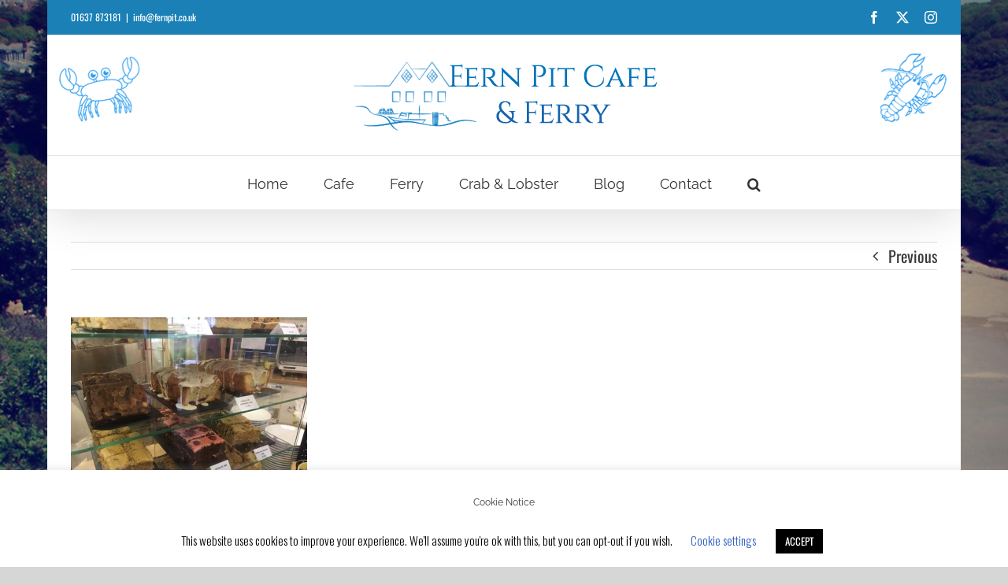

--- FILE ---
content_type: text/css
request_url: https://fernpit.co.uk/wp-content/plugins/ik-facebook/include/css/gallery.css?ver=6.8.3
body_size: 573
content:
/*
This file is part of WP Social.

WP Social is free software: you can redistribute it and/or modify
it under the terms of the GNU General Public License as published by
the Free Software Foundation, either version 3 of the License, or
(at your option) any later version.

WP Social is distributed in the hope that it will be useful,
but WITHOUT ANY WARRANTY; without even the implied warranty of
MERCHANTABILITY or FITNESS FOR A PARTICULAR PURPOSE.  See the
GNU General Public License for more details.

You should have received a copy of the GNU General Public License
along with WP Social.  If not, see <http://www.gnu.org/licenses/>.
*/

.ik_fb_gallery_standard{
	display: block;
    overflow: hidden;
}

.ik_fb_gallery_standard_title{
	display: block;
}

.ik_fb_gallery_item {
    background-color: #eeeeee;
    border-radius: 5px;
    display: inline-block;
    margin: 0 8px 8px 0;
    padding: 10px !important;
    vertical-align: top;
}

img.ik_fb_standard_image{
    height: auto;
	margin: 0 0 8px;
    max-width: 100%;
}

p.ik_fb_standard_image_name {
    font-size: 12px !important;
    line-height: 1.5em !important;
    width: auto !important;
}

.ik_fb_gallery_2048x1152{
	width: 1152px;
	overflow: hidden;
}

.ik_fb_gallery_960x540{
	width: 540px;
	overflow: hidden;
}

.ik_fb_gallery_720x405{
	width: 405px;
	overflow: hidden;
}

.ik_fb_gallery_600x337{
	width: 337px;
	overflow: hidden;
}

.ik_fb_gallery_480x270{
	width: 270px;
	overflow: hidden;
}

.ik_fb_gallery_320x180{
	width: 180px;
	overflow: hidden;
}

.ik_fb_gallery_130x73{
	width: 73px;
	overflow: hidden;
}

#TB_caption {
    height: auto !important;
	font-size: 12px;
}

#TB_closeWindowButton{
    bottom: 0;
}

--- FILE ---
content_type: text/css
request_url: https://fernpit.co.uk/wp-content/plugins/tripadvisor-stream/css/tripadvisor.css?ver=6.8.3
body_size: 299
content:
@import url('//netdna.bootstrapcdn.com/font-awesome/4.0.3/css/font-awesome.css');

.overlayloader{
  background: url('../img/social_icon_ta.png') no-repeat;
  margin:0 auto;
  width:26px;
  height:26px;
-webkit-animation: opacityblink 0.5s ease-in-out infinite;
-moz-animation: opacityblink 0.5s ease-in-out infinite;
-o-animation: opacityblink 0.5s ease-in-out infinite;
}

@-webkit-keyframes opacityblink {
0% { opacity:1; }
100% { opacity:0.2; }
}
@-moz-keyframes opacityblink {
0% { opacity:1; }
100% { opacity:0.2; }
}
@-o-keyframes opacityblink {
1% { opacity:1; }
100% { opacity:0.2; }
}

#TA_Container table a img{
	display:block;
	margin:0 auto;
}

#TA_Container .review{
	margin-top: 2%;
}

#TA_Container .review a.title{
	font-size:130%;
}

#TA_Container .review .date{
	font-style:italic;
	font-size:85%;
}
#TA_Container .review .user{
	font-size:85%;
}

#TA_Container .review i{
  margin-right:5px;
}

#TA_Container .review .description{
	margin-left:14px;
}

--- FILE ---
content_type: application/x-javascript;charset=UTF-8
request_url: https://www.tripadvisor.com/wejs?wtype=cdswritereviewlg&uniq=123&locationId=3329535&lang=en_UK&border=false&display_version=2
body_size: 281
content:
(function(t,r,i,p){i=t.createElement(r);i.src="https://www.tripadvisor.co.uk/WidgetEmbed-cdswritereviewlg?border=false&locationId=3329535&display_version=2&uniq=123&lang=en_UK";i.async=true;p=t.getElementsByTagName(r)[0];p.parentNode.insertBefore(i,p)})(document,"script");


--- FILE ---
content_type: text/javascript
request_url: https://fernpit.co.uk/wp-content/plugins/tripadvisor-stream/js/tripadvisorstream.0.2.js?ver=0.1
body_size: 1441
content:
;(function($){
  $.fn.tripadvisor = function(options) {
    var that = this,        
        settings = {
          minrate: 2,
          limit: 10,
          id:null,
          lang:'it',          
          sortby:'best' //'best' | 'recent'
        };        
    options && $.extend(settings, options);

//string, json
    function putInSessionStorage(key,obj){
      if(sessionStorage){
        sessionStorage.setItem(key,JSON.stringify(obj));        
        return true;
      }else{
        return false;
      }
    }

    //string
    function getFromSessionStorage(key){
      if(sessionStorage && sessionStorage.getItem(key) != null){
        return JSON.parse(sessionStorage.getItem(key));
      }else{
        return false;
      }          
    }

    function loadTripScript(){
      var url = "http://www.tripadvisor.com/FeedsJS?f=hotels&defaultStyles=n&d="+settings.id+"&plang="+settings.lang;
      return $.getScript( url );        
    }


    function buildHTML(reviews){
            var string;
            console.log(reviews);
            that[0].innerHTML = '';
            //sort by rating 5,4,3
            
              if(settings.sortby == 'best'){
                reviews.sort(function(a,b){return  b.rating - a.rating});
              }else if(settings.sortby == 'recent'){
                //reviews.sort(function(a,b){return a.rating - b.rating});  
              }
            

            reviews.forEach(function(el,i){
              if(i < settings.limit){
              
              //build stars
              var stars = '';
                  for(j=0;j < el.rating;j++){
                      stars += '<i class="fa fa-star"></i>';
                  }

                string = "<div class='review'><a href='"+el.href+"' target='_blank'>"+el.title+"</a><div class='stars'>"+stars+"</div><div class='date'><i class='fa fa-calendar'></i>"+el.date+"</div><div class='user'><i class='fa fa-user'></i>"+el.user+"</div><div class='description'>"+el.description+"</div></div>";
                that.append(string);
              }
           });     
    }//buildHTML end

    function convertTables(){
          var reviews = [];
          var tmpreview;
          tablelist = that.children('table');

          //Object model
          function Review (title,href,date,user,description,rating) {
              this.title = title;
              this.href = href;
              this.date = date;
              this.user = user;
              this.description = description;
              this.rating = rating.split(' ')[0];//'3 of 5'
              return this;
          }
          
          //extract data from table nodes
          for (var i = 0; i < tablelist.length-2; i++) {
              //tablelistcopy[i] = tablelist[i];
              tmpreview = new Review(tablelist[i].querySelector('.TA_rname').innerHTML,
                           tablelist[i].querySelector('.TA_rname').href,
                           tablelist[i].querySelector('.TA_rdate').innerHTML,
                           tablelist[i].querySelector('.TA_ruser').innerHTML,
                           tablelist[i].querySelector('.TA_rdesc').innerHTML,
                           tablelist[i].querySelector('td img').alt);
              reviews.push(tmpreview);
          }

          
          putInSessionStorage('reviews',reviews);
          return reviews;
    }  

    function main(){
      //se c'è il session storage e ci sono le reviews

      if(getFromSessionStorage('reviews')){
        buildHTML(getFromSessionStorage('reviews'));
        console.log('hey!you are almost here! so i don\'t load the tripadvisor script');
        
        that.fadeIn();
        $('.overlayloader').slideUp();      
      }else{
        loadTripScript()
        .done(function( script, textStatus ){
                    console.log(textStatus);
                    that.fadeOut();
                    $('.overlayloader').fadeIn();
                    var ck = setInterval(function(){
                        if(that.children().length > 0){
                          console.log('now!');
                          buildHTML(convertTables());
                          
                          that.fadeIn();
                          $('.overlayloader').slideUp();
                          clearInterval(ck);
                        }else{
                          console.log('not yet...');}
                      },1000);         
                      
                      // override alert because tripadvisor always alert something sigh
                      window.realAlert = window.alert;
                      window.alert = function() {};
        })
        .fail(function( jqxhr, settings, exception ) {
                that.text( "Triggered ajaxError handler." );
        });
      }
      
    }//end main

    main();    
    return this;
  };
})(jQuery);

//initialize the plugin
jQuery('#TA_Container').tripadvisor({
		minrate:options.minrate,
		limit:options.limit,
		id:options.id,
    lang:options.lang,
    sortby:options.sortby
});